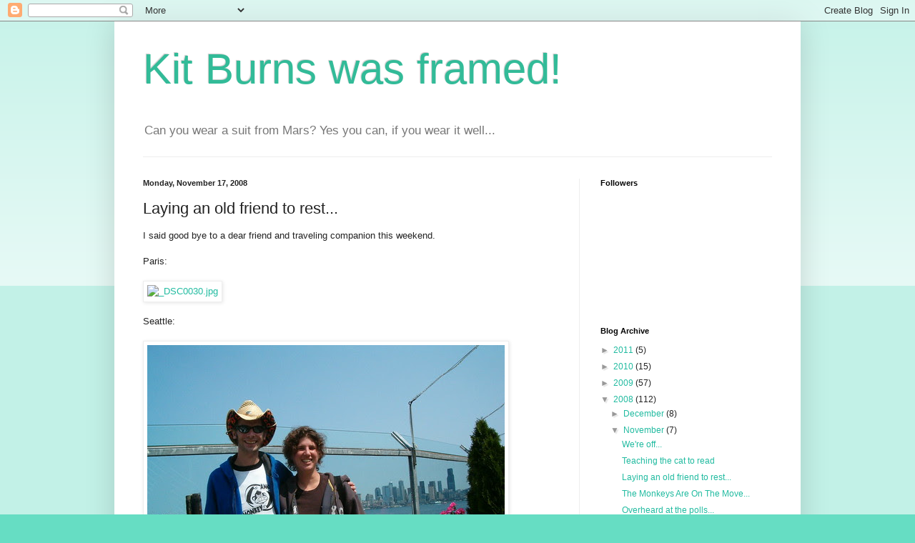

--- FILE ---
content_type: text/html; charset=UTF-8
request_url: https://alpharat.blogspot.com/2008/11/laying-old-friend-to-rest.html?showComment=1227018960000
body_size: 14258
content:
<!DOCTYPE html>
<html class='v2' dir='ltr' lang='en-US'>
<head>
<link href='https://www.blogger.com/static/v1/widgets/335934321-css_bundle_v2.css' rel='stylesheet' type='text/css'/>
<meta content='width=1100' name='viewport'/>
<meta content='text/html; charset=UTF-8' http-equiv='Content-Type'/>
<meta content='blogger' name='generator'/>
<link href='https://alpharat.blogspot.com/favicon.ico' rel='icon' type='image/x-icon'/>
<link href='http://alpharat.blogspot.com/2008/11/laying-old-friend-to-rest.html' rel='canonical'/>
<link rel="alternate" type="application/atom+xml" title="Kit Burns was framed! - Atom" href="https://alpharat.blogspot.com/feeds/posts/default" />
<link rel="alternate" type="application/rss+xml" title="Kit Burns was framed! - RSS" href="https://alpharat.blogspot.com/feeds/posts/default?alt=rss" />
<link rel="service.post" type="application/atom+xml" title="Kit Burns was framed! - Atom" href="https://www.blogger.com/feeds/15551659/posts/default" />

<link rel="alternate" type="application/atom+xml" title="Kit Burns was framed! - Atom" href="https://alpharat.blogspot.com/feeds/3112013082695259862/comments/default" />
<!--Can't find substitution for tag [blog.ieCssRetrofitLinks]-->
<link href='http://farm3.static.flickr.com/2030/2139162783_d490724f8e.jpg' rel='image_src'/>
<meta content='http://alpharat.blogspot.com/2008/11/laying-old-friend-to-rest.html' property='og:url'/>
<meta content='Laying an old friend to rest...' property='og:title'/>
<meta content='I said good bye to a dear friend and traveling companion this weekend. Paris: Seattle: Dublin: Provincetown: Siena: Traverse City: Detroit: ...' property='og:description'/>
<meta content='https://lh3.googleusercontent.com/blogger_img_proxy/AEn0k_tDNm78sypEdBzHecGLyLKZ0WI-p4hzKct3dzhB5KU-Na5F8pX0oQthANl7H5J9q7yzir-1YVgiwAxsVb2yeGW6qUy1lHwuhLDX1t-qMPotXycX53qlh-oXf9NpUDtlR5w=w1200-h630-p-k-no-nu' property='og:image'/>
<title>Kit Burns was framed!: Laying an old friend to rest...</title>
<style id='page-skin-1' type='text/css'><!--
/*
-----------------------------------------------
Blogger Template Style
Name:     Simple
Designer: Blogger
URL:      www.blogger.com
----------------------------------------------- */
/* Content
----------------------------------------------- */
body {
font: normal normal 12px Arial, Tahoma, Helvetica, FreeSans, sans-serif;
color: #222222;
background: #66ddc3 none repeat scroll top left;
padding: 0 40px 40px 40px;
}
html body .region-inner {
min-width: 0;
max-width: 100%;
width: auto;
}
h2 {
font-size: 22px;
}
a:link {
text-decoration:none;
color: #21bba0;
}
a:visited {
text-decoration:none;
color: #888888;
}
a:hover {
text-decoration:underline;
color: #32ffed;
}
.body-fauxcolumn-outer .fauxcolumn-inner {
background: transparent url(https://resources.blogblog.com/blogblog/data/1kt/simple/body_gradient_tile_light.png) repeat scroll top left;
_background-image: none;
}
.body-fauxcolumn-outer .cap-top {
position: absolute;
z-index: 1;
height: 400px;
width: 100%;
}
.body-fauxcolumn-outer .cap-top .cap-left {
width: 100%;
background: transparent url(https://resources.blogblog.com/blogblog/data/1kt/simple/gradients_light.png) repeat-x scroll top left;
_background-image: none;
}
.content-outer {
-moz-box-shadow: 0 0 40px rgba(0, 0, 0, .15);
-webkit-box-shadow: 0 0 5px rgba(0, 0, 0, .15);
-goog-ms-box-shadow: 0 0 10px #333333;
box-shadow: 0 0 40px rgba(0, 0, 0, .15);
margin-bottom: 1px;
}
.content-inner {
padding: 10px 10px;
}
.content-inner {
background-color: #ffffff;
}
/* Header
----------------------------------------------- */
.header-outer {
background: transparent none repeat-x scroll 0 -400px;
_background-image: none;
}
.Header h1 {
font: normal normal 60px Arial, Tahoma, Helvetica, FreeSans, sans-serif;
color: #32bb98;
text-shadow: -1px -1px 1px rgba(0, 0, 0, .2);
}
.Header h1 a {
color: #32bb98;
}
.Header .description {
font-size: 140%;
color: #777777;
}
.header-inner .Header .titlewrapper {
padding: 22px 30px;
}
.header-inner .Header .descriptionwrapper {
padding: 0 30px;
}
/* Tabs
----------------------------------------------- */
.tabs-inner .section:first-child {
border-top: 1px solid #eeeeee;
}
.tabs-inner .section:first-child ul {
margin-top: -1px;
border-top: 1px solid #eeeeee;
border-left: 0 solid #eeeeee;
border-right: 0 solid #eeeeee;
}
.tabs-inner .widget ul {
background: #f5f5f5 url(https://resources.blogblog.com/blogblog/data/1kt/simple/gradients_light.png) repeat-x scroll 0 -800px;
_background-image: none;
border-bottom: 1px solid #eeeeee;
margin-top: 0;
margin-left: -30px;
margin-right: -30px;
}
.tabs-inner .widget li a {
display: inline-block;
padding: .6em 1em;
font: normal normal 14px Arial, Tahoma, Helvetica, FreeSans, sans-serif;
color: #999999;
border-left: 1px solid #ffffff;
border-right: 1px solid #eeeeee;
}
.tabs-inner .widget li:first-child a {
border-left: none;
}
.tabs-inner .widget li.selected a, .tabs-inner .widget li a:hover {
color: #000000;
background-color: #eeeeee;
text-decoration: none;
}
/* Columns
----------------------------------------------- */
.main-outer {
border-top: 0 solid #eeeeee;
}
.fauxcolumn-left-outer .fauxcolumn-inner {
border-right: 1px solid #eeeeee;
}
.fauxcolumn-right-outer .fauxcolumn-inner {
border-left: 1px solid #eeeeee;
}
/* Headings
----------------------------------------------- */
div.widget > h2,
div.widget h2.title {
margin: 0 0 1em 0;
font: normal bold 11px Arial, Tahoma, Helvetica, FreeSans, sans-serif;
color: #000000;
}
/* Widgets
----------------------------------------------- */
.widget .zippy {
color: #999999;
text-shadow: 2px 2px 1px rgba(0, 0, 0, .1);
}
.widget .popular-posts ul {
list-style: none;
}
/* Posts
----------------------------------------------- */
h2.date-header {
font: normal bold 11px Arial, Tahoma, Helvetica, FreeSans, sans-serif;
}
.date-header span {
background-color: transparent;
color: #222222;
padding: inherit;
letter-spacing: inherit;
margin: inherit;
}
.main-inner {
padding-top: 30px;
padding-bottom: 30px;
}
.main-inner .column-center-inner {
padding: 0 15px;
}
.main-inner .column-center-inner .section {
margin: 0 15px;
}
.post {
margin: 0 0 25px 0;
}
h3.post-title, .comments h4 {
font: normal normal 22px Arial, Tahoma, Helvetica, FreeSans, sans-serif;
margin: .75em 0 0;
}
.post-body {
font-size: 110%;
line-height: 1.4;
position: relative;
}
.post-body img, .post-body .tr-caption-container, .Profile img, .Image img,
.BlogList .item-thumbnail img {
padding: 2px;
background: #ffffff;
border: 1px solid #eeeeee;
-moz-box-shadow: 1px 1px 5px rgba(0, 0, 0, .1);
-webkit-box-shadow: 1px 1px 5px rgba(0, 0, 0, .1);
box-shadow: 1px 1px 5px rgba(0, 0, 0, .1);
}
.post-body img, .post-body .tr-caption-container {
padding: 5px;
}
.post-body .tr-caption-container {
color: #222222;
}
.post-body .tr-caption-container img {
padding: 0;
background: transparent;
border: none;
-moz-box-shadow: 0 0 0 rgba(0, 0, 0, .1);
-webkit-box-shadow: 0 0 0 rgba(0, 0, 0, .1);
box-shadow: 0 0 0 rgba(0, 0, 0, .1);
}
.post-header {
margin: 0 0 1.5em;
line-height: 1.6;
font-size: 90%;
}
.post-footer {
margin: 20px -2px 0;
padding: 5px 10px;
color: #666666;
background-color: #f9f9f9;
border-bottom: 1px solid #eeeeee;
line-height: 1.6;
font-size: 90%;
}
#comments .comment-author {
padding-top: 1.5em;
border-top: 1px solid #eeeeee;
background-position: 0 1.5em;
}
#comments .comment-author:first-child {
padding-top: 0;
border-top: none;
}
.avatar-image-container {
margin: .2em 0 0;
}
#comments .avatar-image-container img {
border: 1px solid #eeeeee;
}
/* Comments
----------------------------------------------- */
.comments .comments-content .icon.blog-author {
background-repeat: no-repeat;
background-image: url([data-uri]);
}
.comments .comments-content .loadmore a {
border-top: 1px solid #999999;
border-bottom: 1px solid #999999;
}
.comments .comment-thread.inline-thread {
background-color: #f9f9f9;
}
.comments .continue {
border-top: 2px solid #999999;
}
/* Accents
---------------------------------------------- */
.section-columns td.columns-cell {
border-left: 1px solid #eeeeee;
}
.blog-pager {
background: transparent none no-repeat scroll top center;
}
.blog-pager-older-link, .home-link,
.blog-pager-newer-link {
background-color: #ffffff;
padding: 5px;
}
.footer-outer {
border-top: 0 dashed #bbbbbb;
}
/* Mobile
----------------------------------------------- */
body.mobile  {
background-size: auto;
}
.mobile .body-fauxcolumn-outer {
background: transparent none repeat scroll top left;
}
.mobile .body-fauxcolumn-outer .cap-top {
background-size: 100% auto;
}
.mobile .content-outer {
-webkit-box-shadow: 0 0 3px rgba(0, 0, 0, .15);
box-shadow: 0 0 3px rgba(0, 0, 0, .15);
}
.mobile .tabs-inner .widget ul {
margin-left: 0;
margin-right: 0;
}
.mobile .post {
margin: 0;
}
.mobile .main-inner .column-center-inner .section {
margin: 0;
}
.mobile .date-header span {
padding: 0.1em 10px;
margin: 0 -10px;
}
.mobile h3.post-title {
margin: 0;
}
.mobile .blog-pager {
background: transparent none no-repeat scroll top center;
}
.mobile .footer-outer {
border-top: none;
}
.mobile .main-inner, .mobile .footer-inner {
background-color: #ffffff;
}
.mobile-index-contents {
color: #222222;
}
.mobile-link-button {
background-color: #21bba0;
}
.mobile-link-button a:link, .mobile-link-button a:visited {
color: #ffffff;
}
.mobile .tabs-inner .section:first-child {
border-top: none;
}
.mobile .tabs-inner .PageList .widget-content {
background-color: #eeeeee;
color: #000000;
border-top: 1px solid #eeeeee;
border-bottom: 1px solid #eeeeee;
}
.mobile .tabs-inner .PageList .widget-content .pagelist-arrow {
border-left: 1px solid #eeeeee;
}

--></style>
<style id='template-skin-1' type='text/css'><!--
body {
min-width: 960px;
}
.content-outer, .content-fauxcolumn-outer, .region-inner {
min-width: 960px;
max-width: 960px;
_width: 960px;
}
.main-inner .columns {
padding-left: 0;
padding-right: 300px;
}
.main-inner .fauxcolumn-center-outer {
left: 0;
right: 300px;
/* IE6 does not respect left and right together */
_width: expression(this.parentNode.offsetWidth -
parseInt("0") -
parseInt("300px") + 'px');
}
.main-inner .fauxcolumn-left-outer {
width: 0;
}
.main-inner .fauxcolumn-right-outer {
width: 300px;
}
.main-inner .column-left-outer {
width: 0;
right: 100%;
margin-left: -0;
}
.main-inner .column-right-outer {
width: 300px;
margin-right: -300px;
}
#layout {
min-width: 0;
}
#layout .content-outer {
min-width: 0;
width: 800px;
}
#layout .region-inner {
min-width: 0;
width: auto;
}
body#layout div.add_widget {
padding: 8px;
}
body#layout div.add_widget a {
margin-left: 32px;
}
--></style>
<link href='https://www.blogger.com/dyn-css/authorization.css?targetBlogID=15551659&amp;zx=7395fe0e-0654-4467-8b69-8d4629bf2b30' media='none' onload='if(media!=&#39;all&#39;)media=&#39;all&#39;' rel='stylesheet'/><noscript><link href='https://www.blogger.com/dyn-css/authorization.css?targetBlogID=15551659&amp;zx=7395fe0e-0654-4467-8b69-8d4629bf2b30' rel='stylesheet'/></noscript>
<meta name='google-adsense-platform-account' content='ca-host-pub-1556223355139109'/>
<meta name='google-adsense-platform-domain' content='blogspot.com'/>

</head>
<body class='loading variant-pale'>
<div class='navbar section' id='navbar' name='Navbar'><div class='widget Navbar' data-version='1' id='Navbar1'><script type="text/javascript">
    function setAttributeOnload(object, attribute, val) {
      if(window.addEventListener) {
        window.addEventListener('load',
          function(){ object[attribute] = val; }, false);
      } else {
        window.attachEvent('onload', function(){ object[attribute] = val; });
      }
    }
  </script>
<div id="navbar-iframe-container"></div>
<script type="text/javascript" src="https://apis.google.com/js/platform.js"></script>
<script type="text/javascript">
      gapi.load("gapi.iframes:gapi.iframes.style.bubble", function() {
        if (gapi.iframes && gapi.iframes.getContext) {
          gapi.iframes.getContext().openChild({
              url: 'https://www.blogger.com/navbar/15551659?po\x3d3112013082695259862\x26origin\x3dhttps://alpharat.blogspot.com',
              where: document.getElementById("navbar-iframe-container"),
              id: "navbar-iframe"
          });
        }
      });
    </script><script type="text/javascript">
(function() {
var script = document.createElement('script');
script.type = 'text/javascript';
script.src = '//pagead2.googlesyndication.com/pagead/js/google_top_exp.js';
var head = document.getElementsByTagName('head')[0];
if (head) {
head.appendChild(script);
}})();
</script>
</div></div>
<div class='body-fauxcolumns'>
<div class='fauxcolumn-outer body-fauxcolumn-outer'>
<div class='cap-top'>
<div class='cap-left'></div>
<div class='cap-right'></div>
</div>
<div class='fauxborder-left'>
<div class='fauxborder-right'></div>
<div class='fauxcolumn-inner'>
</div>
</div>
<div class='cap-bottom'>
<div class='cap-left'></div>
<div class='cap-right'></div>
</div>
</div>
</div>
<div class='content'>
<div class='content-fauxcolumns'>
<div class='fauxcolumn-outer content-fauxcolumn-outer'>
<div class='cap-top'>
<div class='cap-left'></div>
<div class='cap-right'></div>
</div>
<div class='fauxborder-left'>
<div class='fauxborder-right'></div>
<div class='fauxcolumn-inner'>
</div>
</div>
<div class='cap-bottom'>
<div class='cap-left'></div>
<div class='cap-right'></div>
</div>
</div>
</div>
<div class='content-outer'>
<div class='content-cap-top cap-top'>
<div class='cap-left'></div>
<div class='cap-right'></div>
</div>
<div class='fauxborder-left content-fauxborder-left'>
<div class='fauxborder-right content-fauxborder-right'></div>
<div class='content-inner'>
<header>
<div class='header-outer'>
<div class='header-cap-top cap-top'>
<div class='cap-left'></div>
<div class='cap-right'></div>
</div>
<div class='fauxborder-left header-fauxborder-left'>
<div class='fauxborder-right header-fauxborder-right'></div>
<div class='region-inner header-inner'>
<div class='header section' id='header' name='Header'><div class='widget Header' data-version='1' id='Header1'>
<div id='header-inner'>
<div class='titlewrapper'>
<h1 class='title'>
<a href='https://alpharat.blogspot.com/'>
Kit Burns was framed!
</a>
</h1>
</div>
<div class='descriptionwrapper'>
<p class='description'><span>Can you wear a suit from Mars?
Yes you can, if you wear it well...</span></p>
</div>
</div>
</div></div>
</div>
</div>
<div class='header-cap-bottom cap-bottom'>
<div class='cap-left'></div>
<div class='cap-right'></div>
</div>
</div>
</header>
<div class='tabs-outer'>
<div class='tabs-cap-top cap-top'>
<div class='cap-left'></div>
<div class='cap-right'></div>
</div>
<div class='fauxborder-left tabs-fauxborder-left'>
<div class='fauxborder-right tabs-fauxborder-right'></div>
<div class='region-inner tabs-inner'>
<div class='tabs no-items section' id='crosscol' name='Cross-Column'></div>
<div class='tabs no-items section' id='crosscol-overflow' name='Cross-Column 2'></div>
</div>
</div>
<div class='tabs-cap-bottom cap-bottom'>
<div class='cap-left'></div>
<div class='cap-right'></div>
</div>
</div>
<div class='main-outer'>
<div class='main-cap-top cap-top'>
<div class='cap-left'></div>
<div class='cap-right'></div>
</div>
<div class='fauxborder-left main-fauxborder-left'>
<div class='fauxborder-right main-fauxborder-right'></div>
<div class='region-inner main-inner'>
<div class='columns fauxcolumns'>
<div class='fauxcolumn-outer fauxcolumn-center-outer'>
<div class='cap-top'>
<div class='cap-left'></div>
<div class='cap-right'></div>
</div>
<div class='fauxborder-left'>
<div class='fauxborder-right'></div>
<div class='fauxcolumn-inner'>
</div>
</div>
<div class='cap-bottom'>
<div class='cap-left'></div>
<div class='cap-right'></div>
</div>
</div>
<div class='fauxcolumn-outer fauxcolumn-left-outer'>
<div class='cap-top'>
<div class='cap-left'></div>
<div class='cap-right'></div>
</div>
<div class='fauxborder-left'>
<div class='fauxborder-right'></div>
<div class='fauxcolumn-inner'>
</div>
</div>
<div class='cap-bottom'>
<div class='cap-left'></div>
<div class='cap-right'></div>
</div>
</div>
<div class='fauxcolumn-outer fauxcolumn-right-outer'>
<div class='cap-top'>
<div class='cap-left'></div>
<div class='cap-right'></div>
</div>
<div class='fauxborder-left'>
<div class='fauxborder-right'></div>
<div class='fauxcolumn-inner'>
</div>
</div>
<div class='cap-bottom'>
<div class='cap-left'></div>
<div class='cap-right'></div>
</div>
</div>
<!-- corrects IE6 width calculation -->
<div class='columns-inner'>
<div class='column-center-outer'>
<div class='column-center-inner'>
<div class='main section' id='main' name='Main'><div class='widget Blog' data-version='1' id='Blog1'>
<div class='blog-posts hfeed'>

          <div class="date-outer">
        
<h2 class='date-header'><span>Monday, November 17, 2008</span></h2>

          <div class="date-posts">
        
<div class='post-outer'>
<div class='post hentry uncustomized-post-template' itemprop='blogPost' itemscope='itemscope' itemtype='http://schema.org/BlogPosting'>
<meta content='http://farm3.static.flickr.com/2030/2139162783_d490724f8e.jpg' itemprop='image_url'/>
<meta content='15551659' itemprop='blogId'/>
<meta content='3112013082695259862' itemprop='postId'/>
<a name='3112013082695259862'></a>
<h3 class='post-title entry-title' itemprop='name'>
Laying an old friend to rest...
</h3>
<div class='post-header'>
<div class='post-header-line-1'></div>
</div>
<div class='post-body entry-content' id='post-body-3112013082695259862' itemprop='description articleBody'>
I said good bye to a dear friend and traveling companion this weekend.<br /><br />Paris:<br /><br /><a href="http://www.flickr.com/photos/24217121@N00/2139162783/" title="_DSC0030.jpg by alpharat, on Flickr"><img alt="_DSC0030.jpg" height="336" src="https://lh3.googleusercontent.com/blogger_img_proxy/AEn0k_tDNm78sypEdBzHecGLyLKZ0WI-p4hzKct3dzhB5KU-Na5F8pX0oQthANl7H5J9q7yzir-1YVgiwAxsVb2yeGW6qUy1lHwuhLDX1t-qMPotXycX53qlh-oXf9NpUDtlR5w=s0-d" width="500"></a><br /><br />Seattle:<br /><br /><a href="http://www.flickr.com/photos/24217121@N00/210163960/" title="West Seattle by alpharat, on Flickr"><img alt="West Seattle" height="375" src="https://lh3.googleusercontent.com/blogger_img_proxy/AEn0k_tJttw-lmH1RAC5qQOGqK68zGw0T6Uske3xDHXJSOXBIfLAWoautjmcULb9Ss3YecrPLHX60bb1kNof65LqY994UevUq7GYcZHj3wz-f0rIn3U1SS9hUoFdqFgZZg=s0-d" width="500"></a><br /><br />Dublin:<br /><br /><a href="http://www.flickr.com/photos/24217121@N00/2597905080/" title="Me in Dublin by alpharat, on Flickr"><img alt="Me in Dublin" height="500" src="https://lh3.googleusercontent.com/blogger_img_proxy/AEn0k_vpXk2Ke3IQ2K_3HfqN2zcQpgYAmqu6EDWk_WF_WyI1aiJs5B8bpR-my0wjS5JedB2x896wl0qdc-7EjocRgjsNmWQfNG7tdEEaWw4Q3sPf1mDK6uNn8xG9vw6yx4uvLO0=s0-d" width="375"></a><br /><br />Provincetown:<br /><br /><a href="http://www.flickr.com/photos/24217121@N00/2597071531/" title="Provincetown by alpharat, on Flickr"><img alt="Provincetown" height="375" src="https://lh3.googleusercontent.com/blogger_img_proxy/AEn0k_uO9Z5Do07_S2OirGNFsto2mu5c8Ymsv45LkOhA5cLrtO7-O86ayIQocOOE6bvJfA3DzaWOh7L6hxOJ9oInqHFbiWmqDs2ePbyiWyVQivJFa6czLT_5rOfkZ2qpQhqP98w=s0-d" width="500"></a><br /><br />Siena:<br /><br /><a href="http://www.flickr.com/photos/24217121@N00/2075245179/" title="Europe 2007_72.JPG by alpharat, on Flickr"><img alt="Europe 2007_72.JPG" height="500" src="https://lh3.googleusercontent.com/blogger_img_proxy/AEn0k_uJfvdL3iOr5kkOcgS3zaVdR-Zg2A6UlcSTN2VUd3g-OHwKM9OvLbrZx0v3AlhHHEYiGV-f4c9RX8-wroWJdwdmMeDS3da_BPberYm75ylitdWRqAfTLfR625PCWfiRBfk=s0-d" width="375"></a><br /><br />Traverse City:<br /><br /><a href="http://www.flickr.com/photos/24217121@N00/2037768418/" title="100_0167.JPG by alpharat, on Flickr"><img alt="100_0167.JPG" height="375" src="https://lh3.googleusercontent.com/blogger_img_proxy/AEn0k_sjuqpIePVM_JypbjGcopRqbvpH3MFJB4NqArLbxUvbNUDZr2ITu2bQhXCJCjh5p29IkFWYNl_nG5GybynibaDUcWWMLkUMYw79fUp53eWOGyOQyvKThewLqpZawQFdbA=s0-d" width="500"></a><br /><br />Detroit:<br /><br /><a href="http://www.flickr.com/photos/24217121@N00/1398218075/" title="train station and beer by alpharat, on Flickr"><img alt="train station and beer" height="500" src="https://lh3.googleusercontent.com/blogger_img_proxy/AEn0k_shAm7inK5exzgmkj8SR6JKdkd1XeEWr2PDhjTDSD3Xcs02avwKRJvEFEDjEqUwWd2Ol-JLYlE1Sa2rD-SnbmpVrVVsnwKFSzWqgd1gA3J1pB8OkxuaTZOyrkG8LI8BuKc=s0-d" width="375"></a><br /><br /><br />Old Blue, my favorite hooded sweatshirt, was put to pasture this weekend. He'll still be assuming the role of "designated bonfire sweatshirt), but his deteriorating condition will prevent him from traveling with me anymore. I got a new traveling sweatshirt this weekend, who'll be traveling with us to Ireland next week.<br /><br />Watch for photos of us in action!
<div style='clear: both;'></div>
</div>
<div class='post-footer'>
<div class='post-footer-line post-footer-line-1'>
<span class='post-author vcard'>
Posted by
<span class='fn' itemprop='author' itemscope='itemscope' itemtype='http://schema.org/Person'>
<meta content='https://www.blogger.com/profile/10399655031407319997' itemprop='url'/>
<a class='g-profile' href='https://www.blogger.com/profile/10399655031407319997' rel='author' title='author profile'>
<span itemprop='name'>alpharat</span>
</a>
</span>
</span>
<span class='post-timestamp'>
at
<meta content='http://alpharat.blogspot.com/2008/11/laying-old-friend-to-rest.html' itemprop='url'/>
<a class='timestamp-link' href='https://alpharat.blogspot.com/2008/11/laying-old-friend-to-rest.html' rel='bookmark' title='permanent link'><abbr class='published' itemprop='datePublished' title='2008-11-17T07:22:00-08:00'>7:22 AM</abbr></a>
</span>
<span class='post-comment-link'>
</span>
<span class='post-icons'>
<span class='item-action'>
<a href='https://www.blogger.com/email-post/15551659/3112013082695259862' title='Email Post'>
<img alt='' class='icon-action' height='13' src='https://resources.blogblog.com/img/icon18_email.gif' width='18'/>
</a>
</span>
<span class='item-control blog-admin pid-683561214'>
<a href='https://www.blogger.com/post-edit.g?blogID=15551659&postID=3112013082695259862&from=pencil' title='Edit Post'>
<img alt='' class='icon-action' height='18' src='https://resources.blogblog.com/img/icon18_edit_allbkg.gif' width='18'/>
</a>
</span>
</span>
<div class='post-share-buttons goog-inline-block'>
<a class='goog-inline-block share-button sb-email' href='https://www.blogger.com/share-post.g?blogID=15551659&postID=3112013082695259862&target=email' target='_blank' title='Email This'><span class='share-button-link-text'>Email This</span></a><a class='goog-inline-block share-button sb-blog' href='https://www.blogger.com/share-post.g?blogID=15551659&postID=3112013082695259862&target=blog' onclick='window.open(this.href, "_blank", "height=270,width=475"); return false;' target='_blank' title='BlogThis!'><span class='share-button-link-text'>BlogThis!</span></a><a class='goog-inline-block share-button sb-twitter' href='https://www.blogger.com/share-post.g?blogID=15551659&postID=3112013082695259862&target=twitter' target='_blank' title='Share to X'><span class='share-button-link-text'>Share to X</span></a><a class='goog-inline-block share-button sb-facebook' href='https://www.blogger.com/share-post.g?blogID=15551659&postID=3112013082695259862&target=facebook' onclick='window.open(this.href, "_blank", "height=430,width=640"); return false;' target='_blank' title='Share to Facebook'><span class='share-button-link-text'>Share to Facebook</span></a><a class='goog-inline-block share-button sb-pinterest' href='https://www.blogger.com/share-post.g?blogID=15551659&postID=3112013082695259862&target=pinterest' target='_blank' title='Share to Pinterest'><span class='share-button-link-text'>Share to Pinterest</span></a>
</div>
</div>
<div class='post-footer-line post-footer-line-2'>
<span class='post-labels'>
</span>
</div>
<div class='post-footer-line post-footer-line-3'>
<span class='post-location'>
</span>
</div>
</div>
</div>
<div class='comments' id='comments'>
<a name='comments'></a>
<h4>9 comments:</h4>
<div id='Blog1_comments-block-wrapper'>
<dl class='avatar-comment-indent' id='comments-block'>
<dt class='comment-author ' id='c8056655862376572159'>
<a name='c8056655862376572159'></a>
<div class="avatar-image-container vcard"><span dir="ltr"><a href="https://www.blogger.com/profile/07288644705112802454" target="" rel="nofollow" onclick="" class="avatar-hovercard" id="av-8056655862376572159-07288644705112802454"><img src="https://resources.blogblog.com/img/blank.gif" width="35" height="35" class="delayLoad" style="display: none;" longdesc="//blogger.googleusercontent.com/img/b/R29vZ2xl/AVvXsEhsmznBwrsLn8SlU_fO1yIwev2CEj2lcat_9CDqpku4O68B1CYir4cImbd2sbml2Y1KVCo3pISZi9WLYXGN9YkZUEYhuut1-ooEl77X53s3zB9eGwn6AaA9_bnkmmtAQa0/s45-c/155445_10100099743380542_1078721_n.jpg" alt="" title="ron st.amant">

<noscript><img src="//blogger.googleusercontent.com/img/b/R29vZ2xl/AVvXsEhsmznBwrsLn8SlU_fO1yIwev2CEj2lcat_9CDqpku4O68B1CYir4cImbd2sbml2Y1KVCo3pISZi9WLYXGN9YkZUEYhuut1-ooEl77X53s3zB9eGwn6AaA9_bnkmmtAQa0/s45-c/155445_10100099743380542_1078721_n.jpg" width="35" height="35" class="photo" alt=""></noscript></a></span></div>
<a href='https://www.blogger.com/profile/07288644705112802454' rel='nofollow'>ron st.amant</a>
said...
</dt>
<dd class='comment-body' id='Blog1_cmt-8056655862376572159'>
<p>
Old blue hoodies never dye, they just fade away
</p>
</dd>
<dd class='comment-footer'>
<span class='comment-timestamp'>
<a href='https://alpharat.blogspot.com/2008/11/laying-old-friend-to-rest.html?showComment=1226964000000#c8056655862376572159' title='comment permalink'>
3:20 PM
</a>
<span class='item-control blog-admin pid-1206154378'>
<a class='comment-delete' href='https://www.blogger.com/comment/delete/15551659/8056655862376572159' title='Delete Comment'>
<img src='https://resources.blogblog.com/img/icon_delete13.gif'/>
</a>
</span>
</span>
</dd>
<dt class='comment-author ' id='c1791096753600950285'>
<a name='c1791096753600950285'></a>
<div class="avatar-image-container vcard"><span dir="ltr"><a href="https://www.blogger.com/profile/07802695378617927299" target="" rel="nofollow" onclick="" class="avatar-hovercard" id="av-1791096753600950285-07802695378617927299"><img src="https://resources.blogblog.com/img/blank.gif" width="35" height="35" class="delayLoad" style="display: none;" longdesc="//blogger.googleusercontent.com/img/b/R29vZ2xl/AVvXsEgUMVJqhp1oMCvp46WqAKkY_kCcmTkCurh6YBBMEb2rwLJiN4CPakmywgTytLcMWG-Zk1sLbu9bkwo80209D3QQ5RYydQhHV1dIpBUIWo7N87GzD0lrpyCXeSbKE4JseA/s45-c/*" alt="" title="Jennifer">

<noscript><img src="//blogger.googleusercontent.com/img/b/R29vZ2xl/AVvXsEgUMVJqhp1oMCvp46WqAKkY_kCcmTkCurh6YBBMEb2rwLJiN4CPakmywgTytLcMWG-Zk1sLbu9bkwo80209D3QQ5RYydQhHV1dIpBUIWo7N87GzD0lrpyCXeSbKE4JseA/s45-c/*" width="35" height="35" class="photo" alt=""></noscript></a></span></div>
<a href='https://www.blogger.com/profile/07802695378617927299' rel='nofollow'>Jennifer</a>
said...
</dt>
<dd class='comment-body' id='Blog1_cmt-1791096753600950285'>
<p>
Sigh.<BR/><BR/>But, but, but.<BR/><BR/>Well.<BR/><BR/>Gosh, this is hard.<BR/><BR/>Just tell me the decision was made between the two of you, and that it was mutually agreeable, and that there was no spousal pressure (she <I>wouldn't</I>, would she?) involved.<BR/><BR/>(I hate retiring favored fabric friends.  It feels like ... <I>betrayal</I>.)
</p>
</dd>
<dd class='comment-footer'>
<span class='comment-timestamp'>
<a href='https://alpharat.blogspot.com/2008/11/laying-old-friend-to-rest.html?showComment=1226965020000#c1791096753600950285' title='comment permalink'>
3:37 PM
</a>
<span class='item-control blog-admin pid-1473442228'>
<a class='comment-delete' href='https://www.blogger.com/comment/delete/15551659/1791096753600950285' title='Delete Comment'>
<img src='https://resources.blogblog.com/img/icon_delete13.gif'/>
</a>
</span>
</span>
</dd>
<dt class='comment-author blog-author' id='c3909569519913404623'>
<a name='c3909569519913404623'></a>
<div class="avatar-image-container vcard"><span dir="ltr"><a href="https://www.blogger.com/profile/10399655031407319997" target="" rel="nofollow" onclick="" class="avatar-hovercard" id="av-3909569519913404623-10399655031407319997"><img src="https://resources.blogblog.com/img/blank.gif" width="35" height="35" class="delayLoad" style="display: none;" longdesc="//1.bp.blogspot.com/_pPXLM-TSSyY/SXp0HZTTuZI/AAAAAAAAAF8/dTVYJgeBvFg/S45-s35/427531154_b5996d0284_s.jpg" alt="" title="alpharat">

<noscript><img src="//1.bp.blogspot.com/_pPXLM-TSSyY/SXp0HZTTuZI/AAAAAAAAAF8/dTVYJgeBvFg/S45-s35/427531154_b5996d0284_s.jpg" width="35" height="35" class="photo" alt=""></noscript></a></span></div>
<a href='https://www.blogger.com/profile/10399655031407319997' rel='nofollow'>alpharat</a>
said...
</dt>
<dd class='comment-body' id='Blog1_cmt-3909569519913404623'>
<p>
No, it was just time.<BR/><BR/>Cuffs are not supposed to have thumb holes.
</p>
</dd>
<dd class='comment-footer'>
<span class='comment-timestamp'>
<a href='https://alpharat.blogspot.com/2008/11/laying-old-friend-to-rest.html?showComment=1227018960000#c3909569519913404623' title='comment permalink'>
6:36 AM
</a>
<span class='item-control blog-admin pid-683561214'>
<a class='comment-delete' href='https://www.blogger.com/comment/delete/15551659/3909569519913404623' title='Delete Comment'>
<img src='https://resources.blogblog.com/img/icon_delete13.gif'/>
</a>
</span>
</span>
</dd>
<dt class='comment-author ' id='c8626154523865350641'>
<a name='c8626154523865350641'></a>
<div class="avatar-image-container avatar-stock"><span dir="ltr"><img src="//resources.blogblog.com/img/blank.gif" width="35" height="35" alt="" title="Anonymous">

</span></div>
Anonymous
said...
</dt>
<dd class='comment-body' id='Blog1_cmt-8626154523865350641'>
<p>
Stay strong.  Remember the good times, and know that Blue Hoody will always be a part of you...
</p>
</dd>
<dd class='comment-footer'>
<span class='comment-timestamp'>
<a href='https://alpharat.blogspot.com/2008/11/laying-old-friend-to-rest.html?showComment=1227027060000#c8626154523865350641' title='comment permalink'>
8:51 AM
</a>
<span class='item-control blog-admin pid-49832888'>
<a class='comment-delete' href='https://www.blogger.com/comment/delete/15551659/8626154523865350641' title='Delete Comment'>
<img src='https://resources.blogblog.com/img/icon_delete13.gif'/>
</a>
</span>
</span>
</dd>
<dt class='comment-author ' id='c1788861531020728749'>
<a name='c1788861531020728749'></a>
<div class="avatar-image-container vcard"><span dir="ltr"><a href="https://www.blogger.com/profile/18058615711696995128" target="" rel="nofollow" onclick="" class="avatar-hovercard" id="av-1788861531020728749-18058615711696995128"><img src="https://resources.blogblog.com/img/blank.gif" width="35" height="35" class="delayLoad" style="display: none;" longdesc="//2.bp.blogspot.com/-Y9lpgQWlVcU/ZkZnpCrd14I/AAAAAAAAers/xqWyVXSm8IU7y9D93IFFMqhKTSt7xCgMACK4BGAYYCw/s35/DSC_5737.JPG" alt="" title="Angeline Rose Larimer">

<noscript><img src="//2.bp.blogspot.com/-Y9lpgQWlVcU/ZkZnpCrd14I/AAAAAAAAers/xqWyVXSm8IU7y9D93IFFMqhKTSt7xCgMACK4BGAYYCw/s35/DSC_5737.JPG" width="35" height="35" class="photo" alt=""></noscript></a></span></div>
<a href='https://www.blogger.com/profile/18058615711696995128' rel='nofollow'>Angeline Rose Larimer</a>
said...
</dt>
<dd class='comment-body' id='Blog1_cmt-1788861531020728749'>
<p>
My college marching band sweatshirt, which is now three times larger than it was fifteen years ago, begs to differ about the thumb hole cuffs, and just clutched my entire torso in fear she'd be next.<BR/><BR/>'There, there, red sweatie.'<BR/><BR/>I hope you're happy now.<BR/>She doesn't want me to ever come back here.<BR/>(Maybe I should start considering putting her into a home.  She's getting a little clingy.)
</p>
</dd>
<dd class='comment-footer'>
<span class='comment-timestamp'>
<a href='https://alpharat.blogspot.com/2008/11/laying-old-friend-to-rest.html?showComment=1227115740000#c1788861531020728749' title='comment permalink'>
9:29 AM
</a>
<span class='item-control blog-admin pid-737113312'>
<a class='comment-delete' href='https://www.blogger.com/comment/delete/15551659/1788861531020728749' title='Delete Comment'>
<img src='https://resources.blogblog.com/img/icon_delete13.gif'/>
</a>
</span>
</span>
</dd>
<dt class='comment-author blog-author' id='c4151156724809183090'>
<a name='c4151156724809183090'></a>
<div class="avatar-image-container vcard"><span dir="ltr"><a href="https://www.blogger.com/profile/10399655031407319997" target="" rel="nofollow" onclick="" class="avatar-hovercard" id="av-4151156724809183090-10399655031407319997"><img src="https://resources.blogblog.com/img/blank.gif" width="35" height="35" class="delayLoad" style="display: none;" longdesc="//1.bp.blogspot.com/_pPXLM-TSSyY/SXp0HZTTuZI/AAAAAAAAAF8/dTVYJgeBvFg/S45-s35/427531154_b5996d0284_s.jpg" alt="" title="alpharat">

<noscript><img src="//1.bp.blogspot.com/_pPXLM-TSSyY/SXp0HZTTuZI/AAAAAAAAAF8/dTVYJgeBvFg/S45-s35/427531154_b5996d0284_s.jpg" width="35" height="35" class="photo" alt=""></noscript></a></span></div>
<a href='https://www.blogger.com/profile/10399655031407319997' rel='nofollow'>alpharat</a>
said...
</dt>
<dd class='comment-body' id='Blog1_cmt-4151156724809183090'>
<p>
Don't worry all, Old Blue isn't really going anywhere, he just won't be traveling as much.<BR/><BR/>My dog doesn't like long walks anymore, either. We just let him lie around then. This is similar.
</p>
</dd>
<dd class='comment-footer'>
<span class='comment-timestamp'>
<a href='https://alpharat.blogspot.com/2008/11/laying-old-friend-to-rest.html?showComment=1227116100000#c4151156724809183090' title='comment permalink'>
9:35 AM
</a>
<span class='item-control blog-admin pid-683561214'>
<a class='comment-delete' href='https://www.blogger.com/comment/delete/15551659/4151156724809183090' title='Delete Comment'>
<img src='https://resources.blogblog.com/img/icon_delete13.gif'/>
</a>
</span>
</span>
</dd>
<dt class='comment-author ' id='c6818909004621579753'>
<a name='c6818909004621579753'></a>
<div class="avatar-image-container avatar-stock"><span dir="ltr"><img src="//resources.blogblog.com/img/blank.gif" width="35" height="35" alt="" title="Anonymous">

</span></div>
Anonymous
said...
</dt>
<dd class='comment-body' id='Blog1_cmt-6818909004621579753'>
<p>
I have a feeling you will bring Old Blue somewhere again.  Maybe to someplace new in the distant future.
</p>
</dd>
<dd class='comment-footer'>
<span class='comment-timestamp'>
<a href='https://alpharat.blogspot.com/2008/11/laying-old-friend-to-rest.html?showComment=1227136920000#c6818909004621579753' title='comment permalink'>
3:22 PM
</a>
<span class='item-control blog-admin pid-49832888'>
<a class='comment-delete' href='https://www.blogger.com/comment/delete/15551659/6818909004621579753' title='Delete Comment'>
<img src='https://resources.blogblog.com/img/icon_delete13.gif'/>
</a>
</span>
</span>
</dd>
<dt class='comment-author ' id='c2001045281472553883'>
<a name='c2001045281472553883'></a>
<div class="avatar-image-container avatar-stock"><span dir="ltr"><img src="//resources.blogblog.com/img/blank.gif" width="35" height="35" alt="" title="Anonymous">

</span></div>
Anonymous
said...
</dt>
<dd class='comment-body' id='Blog1_cmt-2001045281472553883'>
<p>
Wow.  I kept unknowingly looking at the scenery in the pictures not even paying attention to what you were wearing.  Then I read, "Old Blue, my favorite hooded sweatshirt..."<BR/><BR/>THAT made me laugh. :-D
</p>
</dd>
<dd class='comment-footer'>
<span class='comment-timestamp'>
<a href='https://alpharat.blogspot.com/2008/11/laying-old-friend-to-rest.html?showComment=1227401940000#c2001045281472553883' title='comment permalink'>
4:59 PM
</a>
<span class='item-control blog-admin pid-49832888'>
<a class='comment-delete' href='https://www.blogger.com/comment/delete/15551659/2001045281472553883' title='Delete Comment'>
<img src='https://resources.blogblog.com/img/icon_delete13.gif'/>
</a>
</span>
</span>
</dd>
<dt class='comment-author ' id='c8641564269975405270'>
<a name='c8641564269975405270'></a>
<div class="avatar-image-container vcard"><span dir="ltr"><a href="https://www.blogger.com/profile/03004913358409783650" target="" rel="nofollow" onclick="" class="avatar-hovercard" id="av-8641564269975405270-03004913358409783650"><img src="https://resources.blogblog.com/img/blank.gif" width="35" height="35" class="delayLoad" style="display: none;" longdesc="//blogger.googleusercontent.com/img/b/R29vZ2xl/AVvXsEiL9JXhUcl5C24yheJdKMHrMWCdmosEY3G7x3Im7-Pv1r5iI6M-5cl5GlmFD63Ivcg223dhvGmXuxe9YNJTI42bis6SV3DBl-B0S9u5Y4Y0z4i_0vJG6Bp3bZzT82RouQ/s45-c/portfoliopic.jpg" alt="" title="fineartist">

<noscript><img src="//blogger.googleusercontent.com/img/b/R29vZ2xl/AVvXsEiL9JXhUcl5C24yheJdKMHrMWCdmosEY3G7x3Im7-Pv1r5iI6M-5cl5GlmFD63Ivcg223dhvGmXuxe9YNJTI42bis6SV3DBl-B0S9u5Y4Y0z4i_0vJG6Bp3bZzT82RouQ/s45-c/portfoliopic.jpg" width="35" height="35" class="photo" alt=""></noscript></a></span></div>
<a href='https://www.blogger.com/profile/03004913358409783650' rel='nofollow'>fineartist</a>
said...
</dt>
<dd class='comment-body' id='Blog1_cmt-8641564269975405270'>
<p>
Bonfire hoodies are the greatest, they smell like bacon, and we all love bacon, right?
</p>
</dd>
<dd class='comment-footer'>
<span class='comment-timestamp'>
<a href='https://alpharat.blogspot.com/2008/11/laying-old-friend-to-rest.html?showComment=1228073580000#c8641564269975405270' title='comment permalink'>
11:33 AM
</a>
<span class='item-control blog-admin pid-1842668618'>
<a class='comment-delete' href='https://www.blogger.com/comment/delete/15551659/8641564269975405270' title='Delete Comment'>
<img src='https://resources.blogblog.com/img/icon_delete13.gif'/>
</a>
</span>
</span>
</dd>
</dl>
</div>
<p class='comment-footer'>
<a href='https://www.blogger.com/comment/fullpage/post/15551659/3112013082695259862' onclick='javascript:window.open(this.href, "bloggerPopup", "toolbar=0,location=0,statusbar=1,menubar=0,scrollbars=yes,width=640,height=500"); return false;'>Post a Comment</a>
</p>
</div>
</div>

        </div></div>
      
</div>
<div class='blog-pager' id='blog-pager'>
<span id='blog-pager-newer-link'>
<a class='blog-pager-newer-link' href='https://alpharat.blogspot.com/2008/11/teaching-cat-to-read.html' id='Blog1_blog-pager-newer-link' title='Newer Post'>Newer Post</a>
</span>
<span id='blog-pager-older-link'>
<a class='blog-pager-older-link' href='https://alpharat.blogspot.com/2008/10/monkeys-are-on-move.html' id='Blog1_blog-pager-older-link' title='Older Post'>Older Post</a>
</span>
<a class='home-link' href='https://alpharat.blogspot.com/'>Home</a>
</div>
<div class='clear'></div>
<div class='post-feeds'>
<div class='feed-links'>
Subscribe to:
<a class='feed-link' href='https://alpharat.blogspot.com/feeds/3112013082695259862/comments/default' target='_blank' type='application/atom+xml'>Post Comments (Atom)</a>
</div>
</div>
</div></div>
</div>
</div>
<div class='column-left-outer'>
<div class='column-left-inner'>
<aside>
</aside>
</div>
</div>
<div class='column-right-outer'>
<div class='column-right-inner'>
<aside>
<div class='sidebar section' id='sidebar-right-1'><div class='widget Followers' data-version='1' id='Followers1'>
<h2 class='title'>Followers</h2>
<div class='widget-content'>
<div id='Followers1-wrapper'>
<div style='margin-right:2px;'>
<div><script type="text/javascript" src="https://apis.google.com/js/platform.js"></script>
<div id="followers-iframe-container"></div>
<script type="text/javascript">
    window.followersIframe = null;
    function followersIframeOpen(url) {
      gapi.load("gapi.iframes", function() {
        if (gapi.iframes && gapi.iframes.getContext) {
          window.followersIframe = gapi.iframes.getContext().openChild({
            url: url,
            where: document.getElementById("followers-iframe-container"),
            messageHandlersFilter: gapi.iframes.CROSS_ORIGIN_IFRAMES_FILTER,
            messageHandlers: {
              '_ready': function(obj) {
                window.followersIframe.getIframeEl().height = obj.height;
              },
              'reset': function() {
                window.followersIframe.close();
                followersIframeOpen("https://www.blogger.com/followers/frame/15551659?colors\x3dCgt0cmFuc3BhcmVudBILdHJhbnNwYXJlbnQaByMyMjIyMjIiByMyMWJiYTAqByNmZmZmZmYyByMwMDAwMDA6ByMyMjIyMjJCByMyMWJiYTBKByM5OTk5OTlSByMyMWJiYTBaC3RyYW5zcGFyZW50\x26pageSize\x3d21\x26hl\x3den-US\x26origin\x3dhttps://alpharat.blogspot.com");
              },
              'open': function(url) {
                window.followersIframe.close();
                followersIframeOpen(url);
              }
            }
          });
        }
      });
    }
    followersIframeOpen("https://www.blogger.com/followers/frame/15551659?colors\x3dCgt0cmFuc3BhcmVudBILdHJhbnNwYXJlbnQaByMyMjIyMjIiByMyMWJiYTAqByNmZmZmZmYyByMwMDAwMDA6ByMyMjIyMjJCByMyMWJiYTBKByM5OTk5OTlSByMyMWJiYTBaC3RyYW5zcGFyZW50\x26pageSize\x3d21\x26hl\x3den-US\x26origin\x3dhttps://alpharat.blogspot.com");
  </script></div>
</div>
</div>
<div class='clear'></div>
</div>
</div><div class='widget BlogArchive' data-version='1' id='BlogArchive1'>
<h2>Blog Archive</h2>
<div class='widget-content'>
<div id='ArchiveList'>
<div id='BlogArchive1_ArchiveList'>
<ul class='hierarchy'>
<li class='archivedate collapsed'>
<a class='toggle' href='javascript:void(0)'>
<span class='zippy'>

        &#9658;&#160;
      
</span>
</a>
<a class='post-count-link' href='https://alpharat.blogspot.com/2011/'>
2011
</a>
<span class='post-count' dir='ltr'>(5)</span>
<ul class='hierarchy'>
<li class='archivedate collapsed'>
<a class='toggle' href='javascript:void(0)'>
<span class='zippy'>

        &#9658;&#160;
      
</span>
</a>
<a class='post-count-link' href='https://alpharat.blogspot.com/2011/06/'>
June
</a>
<span class='post-count' dir='ltr'>(1)</span>
</li>
</ul>
<ul class='hierarchy'>
<li class='archivedate collapsed'>
<a class='toggle' href='javascript:void(0)'>
<span class='zippy'>

        &#9658;&#160;
      
</span>
</a>
<a class='post-count-link' href='https://alpharat.blogspot.com/2011/03/'>
March
</a>
<span class='post-count' dir='ltr'>(3)</span>
</li>
</ul>
<ul class='hierarchy'>
<li class='archivedate collapsed'>
<a class='toggle' href='javascript:void(0)'>
<span class='zippy'>

        &#9658;&#160;
      
</span>
</a>
<a class='post-count-link' href='https://alpharat.blogspot.com/2011/01/'>
January
</a>
<span class='post-count' dir='ltr'>(1)</span>
</li>
</ul>
</li>
</ul>
<ul class='hierarchy'>
<li class='archivedate collapsed'>
<a class='toggle' href='javascript:void(0)'>
<span class='zippy'>

        &#9658;&#160;
      
</span>
</a>
<a class='post-count-link' href='https://alpharat.blogspot.com/2010/'>
2010
</a>
<span class='post-count' dir='ltr'>(15)</span>
<ul class='hierarchy'>
<li class='archivedate collapsed'>
<a class='toggle' href='javascript:void(0)'>
<span class='zippy'>

        &#9658;&#160;
      
</span>
</a>
<a class='post-count-link' href='https://alpharat.blogspot.com/2010/04/'>
April
</a>
<span class='post-count' dir='ltr'>(1)</span>
</li>
</ul>
<ul class='hierarchy'>
<li class='archivedate collapsed'>
<a class='toggle' href='javascript:void(0)'>
<span class='zippy'>

        &#9658;&#160;
      
</span>
</a>
<a class='post-count-link' href='https://alpharat.blogspot.com/2010/02/'>
February
</a>
<span class='post-count' dir='ltr'>(5)</span>
</li>
</ul>
<ul class='hierarchy'>
<li class='archivedate collapsed'>
<a class='toggle' href='javascript:void(0)'>
<span class='zippy'>

        &#9658;&#160;
      
</span>
</a>
<a class='post-count-link' href='https://alpharat.blogspot.com/2010/01/'>
January
</a>
<span class='post-count' dir='ltr'>(9)</span>
</li>
</ul>
</li>
</ul>
<ul class='hierarchy'>
<li class='archivedate collapsed'>
<a class='toggle' href='javascript:void(0)'>
<span class='zippy'>

        &#9658;&#160;
      
</span>
</a>
<a class='post-count-link' href='https://alpharat.blogspot.com/2009/'>
2009
</a>
<span class='post-count' dir='ltr'>(57)</span>
<ul class='hierarchy'>
<li class='archivedate collapsed'>
<a class='toggle' href='javascript:void(0)'>
<span class='zippy'>

        &#9658;&#160;
      
</span>
</a>
<a class='post-count-link' href='https://alpharat.blogspot.com/2009/12/'>
December
</a>
<span class='post-count' dir='ltr'>(5)</span>
</li>
</ul>
<ul class='hierarchy'>
<li class='archivedate collapsed'>
<a class='toggle' href='javascript:void(0)'>
<span class='zippy'>

        &#9658;&#160;
      
</span>
</a>
<a class='post-count-link' href='https://alpharat.blogspot.com/2009/10/'>
October
</a>
<span class='post-count' dir='ltr'>(2)</span>
</li>
</ul>
<ul class='hierarchy'>
<li class='archivedate collapsed'>
<a class='toggle' href='javascript:void(0)'>
<span class='zippy'>

        &#9658;&#160;
      
</span>
</a>
<a class='post-count-link' href='https://alpharat.blogspot.com/2009/09/'>
September
</a>
<span class='post-count' dir='ltr'>(6)</span>
</li>
</ul>
<ul class='hierarchy'>
<li class='archivedate collapsed'>
<a class='toggle' href='javascript:void(0)'>
<span class='zippy'>

        &#9658;&#160;
      
</span>
</a>
<a class='post-count-link' href='https://alpharat.blogspot.com/2009/08/'>
August
</a>
<span class='post-count' dir='ltr'>(3)</span>
</li>
</ul>
<ul class='hierarchy'>
<li class='archivedate collapsed'>
<a class='toggle' href='javascript:void(0)'>
<span class='zippy'>

        &#9658;&#160;
      
</span>
</a>
<a class='post-count-link' href='https://alpharat.blogspot.com/2009/07/'>
July
</a>
<span class='post-count' dir='ltr'>(7)</span>
</li>
</ul>
<ul class='hierarchy'>
<li class='archivedate collapsed'>
<a class='toggle' href='javascript:void(0)'>
<span class='zippy'>

        &#9658;&#160;
      
</span>
</a>
<a class='post-count-link' href='https://alpharat.blogspot.com/2009/06/'>
June
</a>
<span class='post-count' dir='ltr'>(4)</span>
</li>
</ul>
<ul class='hierarchy'>
<li class='archivedate collapsed'>
<a class='toggle' href='javascript:void(0)'>
<span class='zippy'>

        &#9658;&#160;
      
</span>
</a>
<a class='post-count-link' href='https://alpharat.blogspot.com/2009/05/'>
May
</a>
<span class='post-count' dir='ltr'>(4)</span>
</li>
</ul>
<ul class='hierarchy'>
<li class='archivedate collapsed'>
<a class='toggle' href='javascript:void(0)'>
<span class='zippy'>

        &#9658;&#160;
      
</span>
</a>
<a class='post-count-link' href='https://alpharat.blogspot.com/2009/04/'>
April
</a>
<span class='post-count' dir='ltr'>(5)</span>
</li>
</ul>
<ul class='hierarchy'>
<li class='archivedate collapsed'>
<a class='toggle' href='javascript:void(0)'>
<span class='zippy'>

        &#9658;&#160;
      
</span>
</a>
<a class='post-count-link' href='https://alpharat.blogspot.com/2009/03/'>
March
</a>
<span class='post-count' dir='ltr'>(6)</span>
</li>
</ul>
<ul class='hierarchy'>
<li class='archivedate collapsed'>
<a class='toggle' href='javascript:void(0)'>
<span class='zippy'>

        &#9658;&#160;
      
</span>
</a>
<a class='post-count-link' href='https://alpharat.blogspot.com/2009/02/'>
February
</a>
<span class='post-count' dir='ltr'>(7)</span>
</li>
</ul>
<ul class='hierarchy'>
<li class='archivedate collapsed'>
<a class='toggle' href='javascript:void(0)'>
<span class='zippy'>

        &#9658;&#160;
      
</span>
</a>
<a class='post-count-link' href='https://alpharat.blogspot.com/2009/01/'>
January
</a>
<span class='post-count' dir='ltr'>(8)</span>
</li>
</ul>
</li>
</ul>
<ul class='hierarchy'>
<li class='archivedate expanded'>
<a class='toggle' href='javascript:void(0)'>
<span class='zippy toggle-open'>

        &#9660;&#160;
      
</span>
</a>
<a class='post-count-link' href='https://alpharat.blogspot.com/2008/'>
2008
</a>
<span class='post-count' dir='ltr'>(112)</span>
<ul class='hierarchy'>
<li class='archivedate collapsed'>
<a class='toggle' href='javascript:void(0)'>
<span class='zippy'>

        &#9658;&#160;
      
</span>
</a>
<a class='post-count-link' href='https://alpharat.blogspot.com/2008/12/'>
December
</a>
<span class='post-count' dir='ltr'>(8)</span>
</li>
</ul>
<ul class='hierarchy'>
<li class='archivedate expanded'>
<a class='toggle' href='javascript:void(0)'>
<span class='zippy toggle-open'>

        &#9660;&#160;
      
</span>
</a>
<a class='post-count-link' href='https://alpharat.blogspot.com/2008/11/'>
November
</a>
<span class='post-count' dir='ltr'>(7)</span>
<ul class='posts'>
<li><a href='https://alpharat.blogspot.com/2008/11/we-off.html'>We&#39;re off...</a></li>
<li><a href='https://alpharat.blogspot.com/2008/11/teaching-cat-to-read.html'>Teaching the cat to read</a></li>
<li><a href='https://alpharat.blogspot.com/2008/11/laying-old-friend-to-rest.html'>Laying an old friend to rest...</a></li>
<li><a href='https://alpharat.blogspot.com/2008/10/monkeys-are-on-move.html'>The Monkeys Are On The Move...</a></li>
<li><a href='https://alpharat.blogspot.com/2008/11/overheard-at-polls.html'>Overheard at the polls...</a></li>
<li><a href='https://alpharat.blogspot.com/2008/11/yes-we-did.html'>Yes We Did!</a></li>
<li><a href='https://alpharat.blogspot.com/2008/11/so-vote-already-dammit.html'>So vote already, dammit!</a></li>
</ul>
</li>
</ul>
<ul class='hierarchy'>
<li class='archivedate collapsed'>
<a class='toggle' href='javascript:void(0)'>
<span class='zippy'>

        &#9658;&#160;
      
</span>
</a>
<a class='post-count-link' href='https://alpharat.blogspot.com/2008/10/'>
October
</a>
<span class='post-count' dir='ltr'>(11)</span>
</li>
</ul>
<ul class='hierarchy'>
<li class='archivedate collapsed'>
<a class='toggle' href='javascript:void(0)'>
<span class='zippy'>

        &#9658;&#160;
      
</span>
</a>
<a class='post-count-link' href='https://alpharat.blogspot.com/2008/09/'>
September
</a>
<span class='post-count' dir='ltr'>(11)</span>
</li>
</ul>
<ul class='hierarchy'>
<li class='archivedate collapsed'>
<a class='toggle' href='javascript:void(0)'>
<span class='zippy'>

        &#9658;&#160;
      
</span>
</a>
<a class='post-count-link' href='https://alpharat.blogspot.com/2008/08/'>
August
</a>
<span class='post-count' dir='ltr'>(13)</span>
</li>
</ul>
<ul class='hierarchy'>
<li class='archivedate collapsed'>
<a class='toggle' href='javascript:void(0)'>
<span class='zippy'>

        &#9658;&#160;
      
</span>
</a>
<a class='post-count-link' href='https://alpharat.blogspot.com/2008/07/'>
July
</a>
<span class='post-count' dir='ltr'>(14)</span>
</li>
</ul>
<ul class='hierarchy'>
<li class='archivedate collapsed'>
<a class='toggle' href='javascript:void(0)'>
<span class='zippy'>

        &#9658;&#160;
      
</span>
</a>
<a class='post-count-link' href='https://alpharat.blogspot.com/2008/06/'>
June
</a>
<span class='post-count' dir='ltr'>(14)</span>
</li>
</ul>
<ul class='hierarchy'>
<li class='archivedate collapsed'>
<a class='toggle' href='javascript:void(0)'>
<span class='zippy'>

        &#9658;&#160;
      
</span>
</a>
<a class='post-count-link' href='https://alpharat.blogspot.com/2008/05/'>
May
</a>
<span class='post-count' dir='ltr'>(6)</span>
</li>
</ul>
<ul class='hierarchy'>
<li class='archivedate collapsed'>
<a class='toggle' href='javascript:void(0)'>
<span class='zippy'>

        &#9658;&#160;
      
</span>
</a>
<a class='post-count-link' href='https://alpharat.blogspot.com/2008/04/'>
April
</a>
<span class='post-count' dir='ltr'>(12)</span>
</li>
</ul>
<ul class='hierarchy'>
<li class='archivedate collapsed'>
<a class='toggle' href='javascript:void(0)'>
<span class='zippy'>

        &#9658;&#160;
      
</span>
</a>
<a class='post-count-link' href='https://alpharat.blogspot.com/2008/03/'>
March
</a>
<span class='post-count' dir='ltr'>(8)</span>
</li>
</ul>
<ul class='hierarchy'>
<li class='archivedate collapsed'>
<a class='toggle' href='javascript:void(0)'>
<span class='zippy'>

        &#9658;&#160;
      
</span>
</a>
<a class='post-count-link' href='https://alpharat.blogspot.com/2008/02/'>
February
</a>
<span class='post-count' dir='ltr'>(3)</span>
</li>
</ul>
<ul class='hierarchy'>
<li class='archivedate collapsed'>
<a class='toggle' href='javascript:void(0)'>
<span class='zippy'>

        &#9658;&#160;
      
</span>
</a>
<a class='post-count-link' href='https://alpharat.blogspot.com/2008/01/'>
January
</a>
<span class='post-count' dir='ltr'>(5)</span>
</li>
</ul>
</li>
</ul>
<ul class='hierarchy'>
<li class='archivedate collapsed'>
<a class='toggle' href='javascript:void(0)'>
<span class='zippy'>

        &#9658;&#160;
      
</span>
</a>
<a class='post-count-link' href='https://alpharat.blogspot.com/2007/'>
2007
</a>
<span class='post-count' dir='ltr'>(70)</span>
<ul class='hierarchy'>
<li class='archivedate collapsed'>
<a class='toggle' href='javascript:void(0)'>
<span class='zippy'>

        &#9658;&#160;
      
</span>
</a>
<a class='post-count-link' href='https://alpharat.blogspot.com/2007/12/'>
December
</a>
<span class='post-count' dir='ltr'>(10)</span>
</li>
</ul>
<ul class='hierarchy'>
<li class='archivedate collapsed'>
<a class='toggle' href='javascript:void(0)'>
<span class='zippy'>

        &#9658;&#160;
      
</span>
</a>
<a class='post-count-link' href='https://alpharat.blogspot.com/2007/11/'>
November
</a>
<span class='post-count' dir='ltr'>(7)</span>
</li>
</ul>
<ul class='hierarchy'>
<li class='archivedate collapsed'>
<a class='toggle' href='javascript:void(0)'>
<span class='zippy'>

        &#9658;&#160;
      
</span>
</a>
<a class='post-count-link' href='https://alpharat.blogspot.com/2007/10/'>
October
</a>
<span class='post-count' dir='ltr'>(7)</span>
</li>
</ul>
<ul class='hierarchy'>
<li class='archivedate collapsed'>
<a class='toggle' href='javascript:void(0)'>
<span class='zippy'>

        &#9658;&#160;
      
</span>
</a>
<a class='post-count-link' href='https://alpharat.blogspot.com/2007/09/'>
September
</a>
<span class='post-count' dir='ltr'>(5)</span>
</li>
</ul>
<ul class='hierarchy'>
<li class='archivedate collapsed'>
<a class='toggle' href='javascript:void(0)'>
<span class='zippy'>

        &#9658;&#160;
      
</span>
</a>
<a class='post-count-link' href='https://alpharat.blogspot.com/2007/08/'>
August
</a>
<span class='post-count' dir='ltr'>(10)</span>
</li>
</ul>
<ul class='hierarchy'>
<li class='archivedate collapsed'>
<a class='toggle' href='javascript:void(0)'>
<span class='zippy'>

        &#9658;&#160;
      
</span>
</a>
<a class='post-count-link' href='https://alpharat.blogspot.com/2007/07/'>
July
</a>
<span class='post-count' dir='ltr'>(3)</span>
</li>
</ul>
<ul class='hierarchy'>
<li class='archivedate collapsed'>
<a class='toggle' href='javascript:void(0)'>
<span class='zippy'>

        &#9658;&#160;
      
</span>
</a>
<a class='post-count-link' href='https://alpharat.blogspot.com/2007/06/'>
June
</a>
<span class='post-count' dir='ltr'>(7)</span>
</li>
</ul>
<ul class='hierarchy'>
<li class='archivedate collapsed'>
<a class='toggle' href='javascript:void(0)'>
<span class='zippy'>

        &#9658;&#160;
      
</span>
</a>
<a class='post-count-link' href='https://alpharat.blogspot.com/2007/05/'>
May
</a>
<span class='post-count' dir='ltr'>(1)</span>
</li>
</ul>
<ul class='hierarchy'>
<li class='archivedate collapsed'>
<a class='toggle' href='javascript:void(0)'>
<span class='zippy'>

        &#9658;&#160;
      
</span>
</a>
<a class='post-count-link' href='https://alpharat.blogspot.com/2007/04/'>
April
</a>
<span class='post-count' dir='ltr'>(3)</span>
</li>
</ul>
<ul class='hierarchy'>
<li class='archivedate collapsed'>
<a class='toggle' href='javascript:void(0)'>
<span class='zippy'>

        &#9658;&#160;
      
</span>
</a>
<a class='post-count-link' href='https://alpharat.blogspot.com/2007/03/'>
March
</a>
<span class='post-count' dir='ltr'>(7)</span>
</li>
</ul>
<ul class='hierarchy'>
<li class='archivedate collapsed'>
<a class='toggle' href='javascript:void(0)'>
<span class='zippy'>

        &#9658;&#160;
      
</span>
</a>
<a class='post-count-link' href='https://alpharat.blogspot.com/2007/02/'>
February
</a>
<span class='post-count' dir='ltr'>(3)</span>
</li>
</ul>
<ul class='hierarchy'>
<li class='archivedate collapsed'>
<a class='toggle' href='javascript:void(0)'>
<span class='zippy'>

        &#9658;&#160;
      
</span>
</a>
<a class='post-count-link' href='https://alpharat.blogspot.com/2007/01/'>
January
</a>
<span class='post-count' dir='ltr'>(7)</span>
</li>
</ul>
</li>
</ul>
<ul class='hierarchy'>
<li class='archivedate collapsed'>
<a class='toggle' href='javascript:void(0)'>
<span class='zippy'>

        &#9658;&#160;
      
</span>
</a>
<a class='post-count-link' href='https://alpharat.blogspot.com/2006/'>
2006
</a>
<span class='post-count' dir='ltr'>(120)</span>
<ul class='hierarchy'>
<li class='archivedate collapsed'>
<a class='toggle' href='javascript:void(0)'>
<span class='zippy'>

        &#9658;&#160;
      
</span>
</a>
<a class='post-count-link' href='https://alpharat.blogspot.com/2006/12/'>
December
</a>
<span class='post-count' dir='ltr'>(2)</span>
</li>
</ul>
<ul class='hierarchy'>
<li class='archivedate collapsed'>
<a class='toggle' href='javascript:void(0)'>
<span class='zippy'>

        &#9658;&#160;
      
</span>
</a>
<a class='post-count-link' href='https://alpharat.blogspot.com/2006/11/'>
November
</a>
<span class='post-count' dir='ltr'>(4)</span>
</li>
</ul>
<ul class='hierarchy'>
<li class='archivedate collapsed'>
<a class='toggle' href='javascript:void(0)'>
<span class='zippy'>

        &#9658;&#160;
      
</span>
</a>
<a class='post-count-link' href='https://alpharat.blogspot.com/2006/10/'>
October
</a>
<span class='post-count' dir='ltr'>(8)</span>
</li>
</ul>
<ul class='hierarchy'>
<li class='archivedate collapsed'>
<a class='toggle' href='javascript:void(0)'>
<span class='zippy'>

        &#9658;&#160;
      
</span>
</a>
<a class='post-count-link' href='https://alpharat.blogspot.com/2006/09/'>
September
</a>
<span class='post-count' dir='ltr'>(6)</span>
</li>
</ul>
<ul class='hierarchy'>
<li class='archivedate collapsed'>
<a class='toggle' href='javascript:void(0)'>
<span class='zippy'>

        &#9658;&#160;
      
</span>
</a>
<a class='post-count-link' href='https://alpharat.blogspot.com/2006/08/'>
August
</a>
<span class='post-count' dir='ltr'>(6)</span>
</li>
</ul>
<ul class='hierarchy'>
<li class='archivedate collapsed'>
<a class='toggle' href='javascript:void(0)'>
<span class='zippy'>

        &#9658;&#160;
      
</span>
</a>
<a class='post-count-link' href='https://alpharat.blogspot.com/2006/07/'>
July
</a>
<span class='post-count' dir='ltr'>(7)</span>
</li>
</ul>
<ul class='hierarchy'>
<li class='archivedate collapsed'>
<a class='toggle' href='javascript:void(0)'>
<span class='zippy'>

        &#9658;&#160;
      
</span>
</a>
<a class='post-count-link' href='https://alpharat.blogspot.com/2006/06/'>
June
</a>
<span class='post-count' dir='ltr'>(7)</span>
</li>
</ul>
<ul class='hierarchy'>
<li class='archivedate collapsed'>
<a class='toggle' href='javascript:void(0)'>
<span class='zippy'>

        &#9658;&#160;
      
</span>
</a>
<a class='post-count-link' href='https://alpharat.blogspot.com/2006/05/'>
May
</a>
<span class='post-count' dir='ltr'>(10)</span>
</li>
</ul>
<ul class='hierarchy'>
<li class='archivedate collapsed'>
<a class='toggle' href='javascript:void(0)'>
<span class='zippy'>

        &#9658;&#160;
      
</span>
</a>
<a class='post-count-link' href='https://alpharat.blogspot.com/2006/04/'>
April
</a>
<span class='post-count' dir='ltr'>(5)</span>
</li>
</ul>
<ul class='hierarchy'>
<li class='archivedate collapsed'>
<a class='toggle' href='javascript:void(0)'>
<span class='zippy'>

        &#9658;&#160;
      
</span>
</a>
<a class='post-count-link' href='https://alpharat.blogspot.com/2006/03/'>
March
</a>
<span class='post-count' dir='ltr'>(16)</span>
</li>
</ul>
<ul class='hierarchy'>
<li class='archivedate collapsed'>
<a class='toggle' href='javascript:void(0)'>
<span class='zippy'>

        &#9658;&#160;
      
</span>
</a>
<a class='post-count-link' href='https://alpharat.blogspot.com/2006/02/'>
February
</a>
<span class='post-count' dir='ltr'>(25)</span>
</li>
</ul>
<ul class='hierarchy'>
<li class='archivedate collapsed'>
<a class='toggle' href='javascript:void(0)'>
<span class='zippy'>

        &#9658;&#160;
      
</span>
</a>
<a class='post-count-link' href='https://alpharat.blogspot.com/2006/01/'>
January
</a>
<span class='post-count' dir='ltr'>(24)</span>
</li>
</ul>
</li>
</ul>
<ul class='hierarchy'>
<li class='archivedate collapsed'>
<a class='toggle' href='javascript:void(0)'>
<span class='zippy'>

        &#9658;&#160;
      
</span>
</a>
<a class='post-count-link' href='https://alpharat.blogspot.com/2005/'>
2005
</a>
<span class='post-count' dir='ltr'>(138)</span>
<ul class='hierarchy'>
<li class='archivedate collapsed'>
<a class='toggle' href='javascript:void(0)'>
<span class='zippy'>

        &#9658;&#160;
      
</span>
</a>
<a class='post-count-link' href='https://alpharat.blogspot.com/2005/12/'>
December
</a>
<span class='post-count' dir='ltr'>(32)</span>
</li>
</ul>
<ul class='hierarchy'>
<li class='archivedate collapsed'>
<a class='toggle' href='javascript:void(0)'>
<span class='zippy'>

        &#9658;&#160;
      
</span>
</a>
<a class='post-count-link' href='https://alpharat.blogspot.com/2005/11/'>
November
</a>
<span class='post-count' dir='ltr'>(37)</span>
</li>
</ul>
<ul class='hierarchy'>
<li class='archivedate collapsed'>
<a class='toggle' href='javascript:void(0)'>
<span class='zippy'>

        &#9658;&#160;
      
</span>
</a>
<a class='post-count-link' href='https://alpharat.blogspot.com/2005/10/'>
October
</a>
<span class='post-count' dir='ltr'>(36)</span>
</li>
</ul>
<ul class='hierarchy'>
<li class='archivedate collapsed'>
<a class='toggle' href='javascript:void(0)'>
<span class='zippy'>

        &#9658;&#160;
      
</span>
</a>
<a class='post-count-link' href='https://alpharat.blogspot.com/2005/09/'>
September
</a>
<span class='post-count' dir='ltr'>(27)</span>
</li>
</ul>
<ul class='hierarchy'>
<li class='archivedate collapsed'>
<a class='toggle' href='javascript:void(0)'>
<span class='zippy'>

        &#9658;&#160;
      
</span>
</a>
<a class='post-count-link' href='https://alpharat.blogspot.com/2005/08/'>
August
</a>
<span class='post-count' dir='ltr'>(6)</span>
</li>
</ul>
</li>
</ul>
</div>
</div>
<div class='clear'></div>
</div>
</div><div class='widget LinkList' data-version='1' id='LinkList3'>
<h2>Places that I like to visit, friends I like to see...</h2>
<div class='widget-content'>
<ul>
<li><a href='http://seebeyondthehurdles.blogspot.com/'>Zilla</a></li>
<li><a href='http://writermotherwifeme.blogspot.com/'>Life in the Pumpkin Shell</a></li>
<li><a href='http://www.filthyrichmond.com/'>Jocelyn</a></li>
<li><a href='http://www.boingboing.net/'>Boing Boing</a></li>
<li><a href='http://www.mentalfloss.com/'>Mental Floss</a></li>
<li><a href='http://medusasmuse.blogspot.com/'>My Publisher... I'm quietly slipping this link in for now... Kudos to anyone who's noticed this link appearing here... More on this later, but if you notice the link, drop me a note!</a></li>
<li><a href='http://denniscass.com/'>Dennis Cass Wants You To Be More Awesome</a></li>
<li><a href='http://masthead.blogspot.com/'>Magazine Man</a></li>
<li><a href='http://www.mmba.org/'>Michigan Mountain Bike Association</a></li>
<li><a href='http://www.mcphee.com/index.html'>Archie McPhee</a></li>
</ul>
<div class='clear'></div>
</div>
</div></div>
<table border='0' cellpadding='0' cellspacing='0' class='section-columns columns-2'>
<tbody>
<tr>
<td class='first columns-cell'>
<div class='sidebar section' id='sidebar-right-2-1'><div class='widget Profile' data-version='1' id='Profile1'>
<h2>About Me</h2>
<div class='widget-content'>
<a href='https://www.blogger.com/profile/10399655031407319997'><img alt='My photo' class='profile-img' height='75' src='//farm1.static.flickr.com/146/427531154_b5996d0284_s.jpg' width='75'/></a>
<dl class='profile-datablock'>
<dt class='profile-data'>
<a class='profile-name-link g-profile' href='https://www.blogger.com/profile/10399655031407319997' rel='author' style='background-image: url(//www.blogger.com/img/logo-16.png);'>
alpharat
</a>
</dt>
<dd class='profile-textblock'>I like looking at stuff. I also like going places and doing things.</dd>
</dl>
<a class='profile-link' href='https://www.blogger.com/profile/10399655031407319997' rel='author'>View my complete profile</a>
<div class='clear'></div>
</div>
</div></div>
</td>
<td class='columns-cell'>
<div class='sidebar section' id='sidebar-right-2-2'><div class='widget LinkList' data-version='1' id='LinkList1'>
<h2>My Favorite Webcomics</h2>
<div class='widget-content'>
<ul>
<li><a href='http://questionablecontent.net/'>Questionable Content</a></li>
<li><a href='http://www.penny-arcade.com/comic/'>Penny Arcade</a></li>
<li><a href='http://www.toothpastefordinner.com/'>Toothpaste For Dinner</a></li>
<li><a href='http://marriedtothesea.com/'>Married to the Sea</a></li>
</ul>
<div class='clear'></div>
</div>
</div></div>
</td>
</tr>
</tbody>
</table>
<div class='sidebar section' id='sidebar-right-3'><div class='widget LinkList' data-version='1' id='LinkList2'>
<h2>My other homes on the Interweb</h2>
<div class='widget-content'>
<ul>
<li><a href='http://punkmusic.about.com/'>About Punk Music</a></li>
<li><a href='http://www.flickr.com/photos/24217121@N00/'>My Flickr</a></li>
<li><a href='http://www.thisaremusic.com/'>thisaremusic</a></li>
</ul>
<div class='clear'></div>
</div>
</div></div>
</aside>
</div>
</div>
</div>
<div style='clear: both'></div>
<!-- columns -->
</div>
<!-- main -->
</div>
</div>
<div class='main-cap-bottom cap-bottom'>
<div class='cap-left'></div>
<div class='cap-right'></div>
</div>
</div>
<footer>
<div class='footer-outer'>
<div class='footer-cap-top cap-top'>
<div class='cap-left'></div>
<div class='cap-right'></div>
</div>
<div class='fauxborder-left footer-fauxborder-left'>
<div class='fauxborder-right footer-fauxborder-right'></div>
<div class='region-inner footer-inner'>
<div class='foot no-items section' id='footer-1'></div>
<table border='0' cellpadding='0' cellspacing='0' class='section-columns columns-2'>
<tbody>
<tr>
<td class='first columns-cell'>
<div class='foot no-items section' id='footer-2-1'></div>
</td>
<td class='columns-cell'>
<div class='foot no-items section' id='footer-2-2'></div>
</td>
</tr>
</tbody>
</table>
<!-- outside of the include in order to lock Attribution widget -->
<div class='foot section' id='footer-3' name='Footer'><div class='widget Attribution' data-version='1' id='Attribution1'>
<div class='widget-content' style='text-align: center;'>
Simple theme. Powered by <a href='https://www.blogger.com' target='_blank'>Blogger</a>.
</div>
<div class='clear'></div>
</div></div>
</div>
</div>
<div class='footer-cap-bottom cap-bottom'>
<div class='cap-left'></div>
<div class='cap-right'></div>
</div>
</div>
</footer>
<!-- content -->
</div>
</div>
<div class='content-cap-bottom cap-bottom'>
<div class='cap-left'></div>
<div class='cap-right'></div>
</div>
</div>
</div>
<script type='text/javascript'>
    window.setTimeout(function() {
        document.body.className = document.body.className.replace('loading', '');
      }, 10);
  </script>

<script type="text/javascript" src="https://www.blogger.com/static/v1/widgets/2028843038-widgets.js"></script>
<script type='text/javascript'>
window['__wavt'] = 'AOuZoY6JVNmerspD71rqPbNSPw5KqyzDuw:1769018139706';_WidgetManager._Init('//www.blogger.com/rearrange?blogID\x3d15551659','//alpharat.blogspot.com/2008/11/laying-old-friend-to-rest.html','15551659');
_WidgetManager._SetDataContext([{'name': 'blog', 'data': {'blogId': '15551659', 'title': 'Kit Burns was framed!', 'url': 'https://alpharat.blogspot.com/2008/11/laying-old-friend-to-rest.html', 'canonicalUrl': 'http://alpharat.blogspot.com/2008/11/laying-old-friend-to-rest.html', 'homepageUrl': 'https://alpharat.blogspot.com/', 'searchUrl': 'https://alpharat.blogspot.com/search', 'canonicalHomepageUrl': 'http://alpharat.blogspot.com/', 'blogspotFaviconUrl': 'https://alpharat.blogspot.com/favicon.ico', 'bloggerUrl': 'https://www.blogger.com', 'hasCustomDomain': false, 'httpsEnabled': true, 'enabledCommentProfileImages': true, 'gPlusViewType': 'FILTERED_POSTMOD', 'adultContent': false, 'analyticsAccountNumber': '', 'encoding': 'UTF-8', 'locale': 'en-US', 'localeUnderscoreDelimited': 'en', 'languageDirection': 'ltr', 'isPrivate': false, 'isMobile': false, 'isMobileRequest': false, 'mobileClass': '', 'isPrivateBlog': false, 'isDynamicViewsAvailable': true, 'feedLinks': '\x3clink rel\x3d\x22alternate\x22 type\x3d\x22application/atom+xml\x22 title\x3d\x22Kit Burns was framed! - Atom\x22 href\x3d\x22https://alpharat.blogspot.com/feeds/posts/default\x22 /\x3e\n\x3clink rel\x3d\x22alternate\x22 type\x3d\x22application/rss+xml\x22 title\x3d\x22Kit Burns was framed! - RSS\x22 href\x3d\x22https://alpharat.blogspot.com/feeds/posts/default?alt\x3drss\x22 /\x3e\n\x3clink rel\x3d\x22service.post\x22 type\x3d\x22application/atom+xml\x22 title\x3d\x22Kit Burns was framed! - Atom\x22 href\x3d\x22https://www.blogger.com/feeds/15551659/posts/default\x22 /\x3e\n\n\x3clink rel\x3d\x22alternate\x22 type\x3d\x22application/atom+xml\x22 title\x3d\x22Kit Burns was framed! - Atom\x22 href\x3d\x22https://alpharat.blogspot.com/feeds/3112013082695259862/comments/default\x22 /\x3e\n', 'meTag': '', 'adsenseHostId': 'ca-host-pub-1556223355139109', 'adsenseHasAds': false, 'adsenseAutoAds': false, 'boqCommentIframeForm': true, 'loginRedirectParam': '', 'view': '', 'dynamicViewsCommentsSrc': '//www.blogblog.com/dynamicviews/4224c15c4e7c9321/js/comments.js', 'dynamicViewsScriptSrc': '//www.blogblog.com/dynamicviews/6e0d22adcfa5abea', 'plusOneApiSrc': 'https://apis.google.com/js/platform.js', 'disableGComments': true, 'interstitialAccepted': false, 'sharing': {'platforms': [{'name': 'Get link', 'key': 'link', 'shareMessage': 'Get link', 'target': ''}, {'name': 'Facebook', 'key': 'facebook', 'shareMessage': 'Share to Facebook', 'target': 'facebook'}, {'name': 'BlogThis!', 'key': 'blogThis', 'shareMessage': 'BlogThis!', 'target': 'blog'}, {'name': 'X', 'key': 'twitter', 'shareMessage': 'Share to X', 'target': 'twitter'}, {'name': 'Pinterest', 'key': 'pinterest', 'shareMessage': 'Share to Pinterest', 'target': 'pinterest'}, {'name': 'Email', 'key': 'email', 'shareMessage': 'Email', 'target': 'email'}], 'disableGooglePlus': true, 'googlePlusShareButtonWidth': 0, 'googlePlusBootstrap': '\x3cscript type\x3d\x22text/javascript\x22\x3ewindow.___gcfg \x3d {\x27lang\x27: \x27en\x27};\x3c/script\x3e'}, 'hasCustomJumpLinkMessage': false, 'jumpLinkMessage': 'Read more', 'pageType': 'item', 'postId': '3112013082695259862', 'postImageThumbnailUrl': 'http://farm3.static.flickr.com/2030/2139162783_d490724f8e_t.jpg', 'postImageUrl': 'http://farm3.static.flickr.com/2030/2139162783_d490724f8e.jpg', 'pageName': 'Laying an old friend to rest...', 'pageTitle': 'Kit Burns was framed!: Laying an old friend to rest...'}}, {'name': 'features', 'data': {}}, {'name': 'messages', 'data': {'edit': 'Edit', 'linkCopiedToClipboard': 'Link copied to clipboard!', 'ok': 'Ok', 'postLink': 'Post Link'}}, {'name': 'template', 'data': {'name': 'Simple', 'localizedName': 'Simple', 'isResponsive': false, 'isAlternateRendering': false, 'isCustom': false, 'variant': 'pale', 'variantId': 'pale'}}, {'name': 'view', 'data': {'classic': {'name': 'classic', 'url': '?view\x3dclassic'}, 'flipcard': {'name': 'flipcard', 'url': '?view\x3dflipcard'}, 'magazine': {'name': 'magazine', 'url': '?view\x3dmagazine'}, 'mosaic': {'name': 'mosaic', 'url': '?view\x3dmosaic'}, 'sidebar': {'name': 'sidebar', 'url': '?view\x3dsidebar'}, 'snapshot': {'name': 'snapshot', 'url': '?view\x3dsnapshot'}, 'timeslide': {'name': 'timeslide', 'url': '?view\x3dtimeslide'}, 'isMobile': false, 'title': 'Laying an old friend to rest...', 'description': 'I said good bye to a dear friend and traveling companion this weekend. Paris: Seattle: Dublin: Provincetown: Siena: Traverse City: Detroit: ...', 'featuredImage': 'https://lh3.googleusercontent.com/blogger_img_proxy/AEn0k_tDNm78sypEdBzHecGLyLKZ0WI-p4hzKct3dzhB5KU-Na5F8pX0oQthANl7H5J9q7yzir-1YVgiwAxsVb2yeGW6qUy1lHwuhLDX1t-qMPotXycX53qlh-oXf9NpUDtlR5w', 'url': 'https://alpharat.blogspot.com/2008/11/laying-old-friend-to-rest.html', 'type': 'item', 'isSingleItem': true, 'isMultipleItems': false, 'isError': false, 'isPage': false, 'isPost': true, 'isHomepage': false, 'isArchive': false, 'isLabelSearch': false, 'postId': 3112013082695259862}}]);
_WidgetManager._RegisterWidget('_NavbarView', new _WidgetInfo('Navbar1', 'navbar', document.getElementById('Navbar1'), {}, 'displayModeFull'));
_WidgetManager._RegisterWidget('_HeaderView', new _WidgetInfo('Header1', 'header', document.getElementById('Header1'), {}, 'displayModeFull'));
_WidgetManager._RegisterWidget('_BlogView', new _WidgetInfo('Blog1', 'main', document.getElementById('Blog1'), {'cmtInteractionsEnabled': false, 'lightboxEnabled': true, 'lightboxModuleUrl': 'https://www.blogger.com/static/v1/jsbin/4049919853-lbx.js', 'lightboxCssUrl': 'https://www.blogger.com/static/v1/v-css/828616780-lightbox_bundle.css'}, 'displayModeFull'));
_WidgetManager._RegisterWidget('_FollowersView', new _WidgetInfo('Followers1', 'sidebar-right-1', document.getElementById('Followers1'), {}, 'displayModeFull'));
_WidgetManager._RegisterWidget('_BlogArchiveView', new _WidgetInfo('BlogArchive1', 'sidebar-right-1', document.getElementById('BlogArchive1'), {'languageDirection': 'ltr', 'loadingMessage': 'Loading\x26hellip;'}, 'displayModeFull'));
_WidgetManager._RegisterWidget('_LinkListView', new _WidgetInfo('LinkList3', 'sidebar-right-1', document.getElementById('LinkList3'), {}, 'displayModeFull'));
_WidgetManager._RegisterWidget('_ProfileView', new _WidgetInfo('Profile1', 'sidebar-right-2-1', document.getElementById('Profile1'), {}, 'displayModeFull'));
_WidgetManager._RegisterWidget('_LinkListView', new _WidgetInfo('LinkList1', 'sidebar-right-2-2', document.getElementById('LinkList1'), {}, 'displayModeFull'));
_WidgetManager._RegisterWidget('_LinkListView', new _WidgetInfo('LinkList2', 'sidebar-right-3', document.getElementById('LinkList2'), {}, 'displayModeFull'));
_WidgetManager._RegisterWidget('_AttributionView', new _WidgetInfo('Attribution1', 'footer-3', document.getElementById('Attribution1'), {}, 'displayModeFull'));
</script>
</body>
</html>